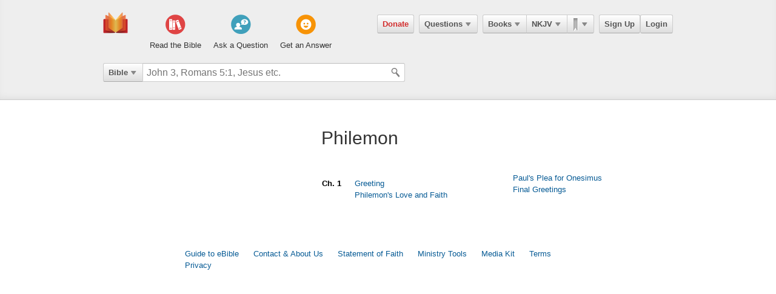

--- FILE ---
content_type: text/html; charset=utf-8
request_url: https://ebible.com/nkjv/philemon
body_size: 6958
content:

<!DOCTYPE html>
<html xmlns="http://www.w3.org/1999/xhtml" xmlns:og="http://ogp.me/ns#" xmlns:fb="http://developers.facebook.com/schema/" itemscope itemtype="http://schema.org/Article"> 
  <head>
    <!-- Google Tag Manager -->
    <script>(function(w,d,s,l,i){w[l]=w[l]||[];w[l].push({'gtm.start':
            new Date().getTime(),event:'gtm.js'});var f=d.getElementsByTagName(s)[0],
        j=d.createElement(s),dl=l!='dataLayer'?'&l='+l:'';j.async=true;j.src=
        'https://www.googletagmanager.com/gtm.js?id='+i+dl;f.parentNode.insertBefore(j,f);
    })(window,document,'script','dataLayer','GTM-KDTFTF5V');</script>
    <!-- End Google Tag Manager -->

    <meta http-equiv="Content-Type" content="text/html; charset=UTF-8"/>
    <meta http-equiv="X-UA-Compatible" content="IE=Edge" />

    <title>Philemon - NKJV</title>
    <meta name="description" content="Philemon - NKJV">
    <meta name="keywords" content="Philemon - NKJV">
    <meta name="robots" content="noarchive">

    <link rel="canonical" href="https://ebible.com/nkjv/philemon">

    <meta itemprop="image" content="https://ebible.com/images/fb_og_logo_2.png">
    <meta property="og:title" content="Philemon - NKJV"/>
    <meta property="og:type" content="article" />
    <meta property="og:url" content="https://ebible.com/nkjv/philemon"/>
      <meta property="og:image" content="https://ebible.com/images/fb_og_logo_2.png" />
    <meta property="og:site_name" content="eBible" />
    <meta property="og:description" content="Ask questions on any Bible verse and get answers from real people."/>
    <meta property="og:fb_admins" content="741541106" />
    <meta property="fb:app_id" content="278638678822700" />
    <meta http-equiv="X-UA-Compatible" content="IE=8" />


      <link rel="stylesheet" media="screen" href="/assets/application-d09ab5d05a314a070131827907a7241197a11fd022796609505daa30d9a794c9.css" />
    <link rel="stylesheet" href="/assets/print/print.css" type="text/css" media="print" />

    <!--[if IE]>
      <link rel="stylesheet" href="/assets/print/ie.css" type="text/css" media="print" />
    <![endif]-->

    <!--[if lt IE 9]>
      <script src="/assets/ie/html5.js"></script>
    <![endif]-->

    <link rel="shortcut icon" href="/favicon.ico" type="image/x-icon" />

    

    <meta name="csrf-param" content="authenticity_token" />
<meta name="csrf-token" content="/MXDKbgdmCaR2PpJhAYZfjv+v3F6lvmxk7jE5hDeTlkwZnRDVZ+63Utmx9pqrVP42h5Y/Glb9dsdjUR+o0GbUA==" />
  </head>
  <body
    
    
    class="preload ad-free">

  <!-- Google Tag Manager (noscript) -->
  <noscript><iframe src="https://www.googletagmanager.com/ns.html?id=GTM-KDTFTF5V"
                    height="0" width="0" style="display:none;visibility:hidden"></iframe></noscript>
  <!-- End Google Tag Manager (noscript) -->

    
    <!--[if lte IE 7]>
<div style="color:#000;background-color:#fff;width:100%;height:100%;position:absolute;z-index:9999999;font-family:Helvetica,Arial,Sans-Serif;">
  <div style="width:780px;padding:80px;margin:0 auto;">
    <h2 style="line-height:100%;">We are sorry we do not support this browser.</h2>
    <p style="width:480px;margin: 20px 0 0 0;line-height:1.5">This site uses advanced features which means you need to be using a modern Internet Browser. We currently support Google Chrome, Mozilla Firefox, Safari and Internet Explorer 9+.</p>
    <h4 style="margin: 20px 0;">Download a browser that handles our advanced features:</h4>
    <p>
      <a href="http://www.google.com/chrome" style="margin-right: 20px;"><img src="/images/ie_alert/get_chrome.png" /></a>
      <a href="http://www.mozilla.com/en-US/firefox/" style="margin-right: 20px;"><img src="/images/ie_alert/get_firefox.png" /></a>
      <a href="http://www.apple.com/safari/" style="margin-right: 20px;"><img src="/images/ie_alert/get_safari.png" /></a>
      <a href="http://www.microsoft.com/windows/internet-explorer/default.aspx" style="margin-right: 20px;"><img src="/images/ie_alert/get_ie.png" /></a>
    </p>
  </div>
</div>
<![endif]-->

    
    
<header id="global-header" class='logged-out '>
  <section>

    <nav id="nav-logo">
        <a data-ga-category="Web_Header" data-ga-action="Logo_Short_Click" href="/"><img alt="The Bible" class="vert" src="/images/logo-vert.png" /></a>
    </nav>

    <nav id="nav-buttons">
      <div id="start-about-container">
        <div id="start-about">
          <div class="column"
               data-ga-category="Web_Home"
               data-ga-action="Title_Read_The_Bible_Click">
                <a href="/nkjv/genesis/1">
                  <div class="sprite"></div>
                  <h5>Read the Bible</h5>
</a>          </div>

          <div class="column two"
               data-ga-category="Web_Home"
               data-ga-action="Title_Ask_A_Question_Click">

            <a href="/questions/new">
              <div class="sprite"></div>
              <h5>Ask a Question</h5>
</a>          </div>
          <div class="column three"
               data-ga-category="Web_Home"
               data-ga-action="Title_Get_An_Answer_Click">
            <a href="https://ebible.com/leaders/questions">
              <div class="sprite"></div>
              <h5>Get an Answer</h5>
</a>          </div>
        </div>
      </div>
    </nav>
    <nav id="nav-app">
      <div>
        <nav class="menu menu-margin">
          <a class="button" style="color: #d22e2e !important" href="/donate">Donate</a>
        </nav>

      <nav class="menu menu-margin">
        <a class="button" data-ga-category="Web_Header" data-ga-action="Questions_Button_Click" href="#">Questions<span class='arrow'></span></a>
        <nav class="shadow" id="nav-questions">
          <div id="header-questions">
  <a class="green-action-button xsmall" href="/questions/new">Ask a Question</a>
  <strong>Got a Bible related Question? Need some help understanding theology? <a href="/questions/new">Ask Us!</a></strong>
  <hr />
  <div id="header-questions-left"
    data-ga-parent="true"
    data-ga-category="Web_Header"
    data-ga-action="Questions_Item_Click">
    <h4>Last Week's Top Questions (<a href="/leaders/questions">See More</a>)</h4>
    <ul>
        <li><a href="/questions/25332-how-can-someone-be-spiritually-dead-ephesians-2-1">How can someone be spiritually &quot;dead&quot;?  (Ephesians 2:1)</a></li>
        <li><a href="/questions/25342-what-does-it-mean-to-believe-john-3-16-18">What does it mean to &quot;believe&quot; (John 3:16-18)?</a></li>
        <li><a href="/questions/25335-how-can-a-person-believe-if-he-or-she-is-dead-in-sins-ephesians-2-1">How can a person believe if he or she is dead in sins? Ephesians 2:1</a></li>
        <li><a href="/questions/25336-what-does-joseph-fleeing-teach-us-about-temptation-genesis-39">What does Joseph fleeing teach us about temptation? Genesis 39</a></li>
        <li><a href="/questions/25343-what-is-a-stonghold-psalm-27-1">What is a &quot;stonghold&quot;?  (Psalm 27:1)</a></li>
        <li><a href="/questions/25337-what-does-the-bible-say-about-a-husband-mistreating-his-wife">What does the Bible say about  a husband  mistreating his wife?</a></li>
        <li><a href="/questions/25346-what-does-it-mean-that-jesus-is-both-lord-and-messiah-acts-2-36">What does it mean that Jesus is &quot;both Lord and Messiah?&quot;  Acts 2:36</a></li>
        <li><a href="/questions/25339-who-is-the-angel-speaking-to-zechariah-in-zechariah-4">Who is the angel speaking to Zechariah in Zechariah 4?</a></li>
        <li><a href="/questions/25352-was-is-john-the-coursin-of-jesus-the-same-who-authored-1-john-as-the-international-inductive-study-bible-the-modern-language-new-testament-new-berkeley-version-suggests-on-page-379">Was/is John, the coursin of Jesus, the same who authored 1 John, as the International Inductive Study Bible. the Modern Language New Testament, New Berkeley Version, suggests on page 379?</a></li>
        <li><a href="/questions/25351-do-you-think-you-ll-go-to-heaven">Do you think you&#39;ll go to heaven?</a></li>
    </ul>
  </div>

  <div id="header-questions-right"
    data-ga-parent="true"
    data-ga-category="Web_Header"
    data-ga-action="Questions_Item_Click">
      <h4>Recent Questions (<a href="/questions/recent">See More</a>)</h4>
    <ul>
        <li><a href="/questions/25348-what-does-the-bible-say-about-god-s-power-in-verses-like-the-following">What does the Bible say about God&#39;s power? (in verses like the following):</a></li>
        <li><a href="/questions/25346-what-does-it-mean-that-jesus-is-both-lord-and-messiah-acts-2-36">What does it mean that Jesus is &quot;both Lord and Messiah?&quot;  Acts 2:36</a></li>
        <li><a href="/questions/25345-if-a-husband-mistreats-his-wife-is-it-grounds-for-divorce-ephesians-4-32">If a husband mistreats his wife, is it grounds for divorce?  Ephesians 4:32</a></li>
        <li><a href="/questions/25343-what-is-a-stonghold-psalm-27-1">What is a &quot;stonghold&quot;?  (Psalm 27:1)</a></li>
        <li><a href="/questions/25342-what-does-it-mean-to-believe-john-3-16-18">What does it mean to &quot;believe&quot; (John 3:16-18)?</a></li>
        <li><a href="/questions/25340-what-does-it-mean-to-worship-in-the-splendor-of-his-holiness-ps-29-2">What does it mean to worship &quot;in the splendor of his holiness&quot;? (Ps 29:2)</a></li>
        <li><a href="/questions/25339-who-is-the-angel-speaking-to-zechariah-in-zechariah-4">Who is the angel speaking to Zechariah in Zechariah 4?</a></li>
        <li><a href="/questions/25337-what-does-the-bible-say-about-a-husband-mistreating-his-wife">What does the Bible say about  a husband  mistreating his wife?</a></li>
        <li><a href="/questions/25336-what-does-joseph-fleeing-teach-us-about-temptation-genesis-39">What does Joseph fleeing teach us about temptation? Genesis 39</a></li>
        <li><a href="/questions/25335-how-can-a-person-believe-if-he-or-she-is-dead-in-sins-ephesians-2-1">How can a person believe if he or she is dead in sins? Ephesians 2:1</a></li>
    </ul>
  </div>
</div>

        </nav>
      </nav>

      <nav class="menu books">
        <a class="button" data-ga-category="Web_Header" data-ga-action="Books_Button_Click" href="#">Books<span class='arrow'></span></a>
        <nav class="shadow " id="nav-books">
          
<div id="bible-books"
    data-ga-parent="true"
    data-ga-category="Web_Header" 
    data-ga-action="Books_Item_Click">
  <h4 id="old-testament">Old Testament</h4>
  <ul>
    <li><a href="https://ebible.com/nkjv/genesis">Genesis</a></li>
    <li><a href="https://ebible.com/nkjv/exodus">Exodus</a></li>
    <li><a href="https://ebible.com/nkjv/leviticus">Leviticus</a></li>
    <li><a href="https://ebible.com/nkjv/numbers">Numbers</a></li>
    <li><a href="https://ebible.com/nkjv/deuteronomy">Deuteronomy</a></li>
    <li><a href="https://ebible.com/nkjv/joshua">Joshua</a></li>
    <li><a href="https://ebible.com/nkjv/judges">Judges</a></li>
    <li><a href="https://ebible.com/nkjv/ruth">Ruth</a></li>
    <li><a href="https://ebible.com/nkjv/1samuel">1 Samuel</a></li>
    <li><a href="https://ebible.com/nkjv/2samuel">2 Samuel</a></li>
    <li><a href="https://ebible.com/nkjv/1kings">1 Kings</a></li>
    <li><a href="https://ebible.com/nkjv/2kings">2 Kings</a></li>
    <li><a href="https://ebible.com/nkjv/1chronicles">1 Chronicles</a></li>
  </ul>

  <ul>
    <li><a href="https://ebible.com/nkjv/2chronicles">2 Chronicles</a></li>
    <li><a href="https://ebible.com/nkjv/ezra">Ezra</a></li>
    <li><a href="https://ebible.com/nkjv/nehemiah">Nehemiah</a></li>
    <li><a href="https://ebible.com/nkjv/esther">Esther</a></li>
    <li><a href="https://ebible.com/nkjv/job">Job</a></li>
    <li><a href="https://ebible.com/nkjv/psalms">Psalms</a></li>
    <li><a href="https://ebible.com/nkjv/proverbs">Proverbs</a></li>
    <li><a href="https://ebible.com/nkjv/ecclesiastes">Ecclesiastes</a></li>
    <li><a href="https://ebible.com/nkjv/songofsolomon">Song of Solomon</a></li>
    <li><a href="https://ebible.com/nkjv/isaiah">Isaiah</a></li>
    <li><a href="https://ebible.com/nkjv/jeremiah">Jeremiah</a></li>
    <li><a href="https://ebible.com/nkjv/lamentations">Lamentations</a></li>
    <li><a href="https://ebible.com/nkjv/ezekiel">Ezekiel</a></li>
  </ul>

  <ul>
    <li><a href="https://ebible.com/nkjv/daniel">Daniel</a></li>
    <li><a href="https://ebible.com/nkjv/hosea">Hosea</a></li>
    <li><a href="https://ebible.com/nkjv/joel">Joel</a></li>
    <li><a href="https://ebible.com/nkjv/amos">Amos</a></li>
    <li><a href="https://ebible.com/nkjv/obadiah">Obadiah</a></li>
    <li><a href="https://ebible.com/nkjv/jonah">Jonah</a></li>
    <li><a href="https://ebible.com/nkjv/micah">Micah</a></li>
    <li><a href="https://ebible.com/nkjv/nahum">Nahum</a></li>
    <li><a href="https://ebible.com/nkjv/habakkuk">Habakkuk</a></li>
    <li><a href="https://ebible.com/nkjv/zephaniah">Zephaniah</a></li>
    <li><a href="https://ebible.com/nkjv/haggai">Haggai</a></li>
    <li><a href="https://ebible.com/nkjv/zechariah">Zechariah</a></li>
    <li><a href="https://ebible.com/nkjv/malachi">Malachi</a></li>
  </ul>

  <h4 id="new-testament">New Testament</h4>
  <ul>
    <li><a href="https://ebible.com/nkjv/matthew">Matthew</a></li>
    <li><a href="https://ebible.com/nkjv/mark">Mark</a></li>
    <li><a href="https://ebible.com/nkjv/luke">Luke</a></li>
    <li><a href="https://ebible.com/nkjv/john">John</a></li>
    <li><a href="https://ebible.com/nkjv/acts">Acts</a></li>
    <li><a href="https://ebible.com/nkjv/romans">Romans</a></li>
    <li><a href="https://ebible.com/nkjv/1corinthians">1 Corinthians</a></li>
    <li><a href="https://ebible.com/nkjv/2corinthians">2 Corinthians</a></li>
    <li><a href="https://ebible.com/nkjv/galatians">Galatians</a></li>
    <li><a href="https://ebible.com/nkjv/ephesians">Ephesians</a></li>
    <li><a href="https://ebible.com/nkjv/philippians">Philippians</a></li>
    <li><a href="https://ebible.com/nkjv/colossians">Colossians</a></li>
    <li><a href="https://ebible.com/nkjv/1thessalonians">1 Thessalonians</a></li>
  </ul>
  <ul class="last-child">
    <li><a href="https://ebible.com/nkjv/2thessalonians">2 Thessalonians</a></li>
    <li><a href="https://ebible.com/nkjv/1timothy">1 Timothy</a></li>
    <li><a href="https://ebible.com/nkjv/2timothy">2 Timothy</a></li>
    <li><a href="https://ebible.com/nkjv/titus">Titus</a></li>
    <li><a href="https://ebible.com/nkjv/philemon">Philemon</a></li>
    <li><a href="https://ebible.com/nkjv/hebrews">Hebrews</a></li>
    <li><a href="https://ebible.com/nkjv/james">James</a></li>
    <li><a href="https://ebible.com/nkjv/1peter">1 Peter</a></li>
    <li><a href="https://ebible.com/nkjv/2peter">2 Peter</a></li>
    <li><a href="https://ebible.com/nkjv/1john">1 John</a></li>
    <li><a href="https://ebible.com/nkjv/2john">2 John</a></li>
    <li><a href="https://ebible.com/nkjv/3john">3 John</a></li>
    <li><a href="https://ebible.com/nkjv/jude">Jude</a></li>
    <li><a href="https://ebible.com/nkjv/revelation">Revelation</a></li>
  </ul>
</div>

        </nav>
      </nav>

      <nav class="menu translations">
        <a class="button" data-ga-category="Web_Header" data-ga-action="Translation_Button_Click" href="#">NKJV<span class='arrow'></span></a>
        <nav class="shadow" id="nav-translations">
          
<div id="bible-translations"
    data-ga-parent="true"
    data-ga-category="Web_Header" 
    data-ga-action="Translation_Item_Click">
  <ul>
    <li><header>English</header></li>    
    <li><a href="https://ebible.com/bible/translation/AMP">AMP</a></li>
    <li><a href="https://ebible.com/bible/translation/ASV">ASV</a></li>
    <li><a href="https://ebible.com/bible/translation/ESV">ESV</a></li>
    <li><a href="https://ebible.com/bible/translation/JUB">JUB <sup class="soft-notice">New</sup></a></li>
    <li><a href="https://ebible.com/bible/translation/KJV">KJV</a></li>
    <li><a href="https://ebible.com/bible/translation/MSG">MSG</a></li>
    <li><a href="https://ebible.com/bible/translation/NASB">NASB</a></li>
    <li><a href="https://ebible.com/bible/translation/NIV">NIV <sup class="soft-notice">New</sup></a></li>
    <li><a href="https://ebible.com/bible/translation/NKJV">NKJV</a></li>
    <li><a href="https://ebible.com/bible/translation/NLT">NLT</a></li>
    <li><a href="https://ebible.com/bible/translation/NRSV">NRSV <sup class="soft-notice">New</sup></a></li>
    <li><a href="https://ebible.com/bible/translation/YLT">YLT</a></li>
  
    <li><header>Arabic</header></li>
    <li><a href="https://ebible.com/bible/translation/Smith-Vandyke">Smith-Vandyke</a></li>  
  </ul>
  <ul>
    <li><header>Czech</header></li>
    <li><a href="https://ebible.com/bible/translation/BKR">BKR</a></li>
      
    <header>Chinese</header>
    <li><a href="https://ebible.com/bible/translation/CNVS">CNV (Simplified)</a></li>
    <li><a href="https://ebible.com/bible/translation/CNVT">CNV (Traditional)</a></li>
    <li><a href="https://ebible.com/bible/translation/CUVS">CUV (Simplified)</a></li>
    <li><a href="https://ebible.com/bible/translation/CUVT">CUV (Traditional)</a></li>
      
    <header>Danish</header>
    <li><a href="https://ebible.com/bible/translation/Danish">Danish</a></li>


    <header>Dutch</header>
    <li><a href="https://ebible.com/bible/translation/Staten Vertaling">Staten Vertaling</a></li>
      
    <header>Esperanto</header>
    <li><a href="https://ebible.com/bible/translation/Esperanto">Esperanto</a></li>

  </ul>
  <ul>

    <header>Finnish</header>
    <li><a href="https://ebible.com/bible/translation/Finnish 1776">Finnish 1776</a></li>
    <li><a href="https://ebible.com/bible/translation/Pyha Raamattu 1933">Pyha Raamattu 1933</a></li>
      
    <header>French</header>
    <li><a href="https://ebible.com/bible/translation/Darby">Darby</a></li>
    <li><a href="https://ebible.com/bible/translation/LS 1910">LS 1910</a></li>

    <header>German</header>
    <li><a href="https://ebible.com/bible/translation/Elberfelder">Elberfelder</a></li>
    <li><a href="https://ebible.com/bible/translation/Elberfelder 1905">Elberfelder 1905</a></li>
    <li><a href="https://ebible.com/bible/translation/Luther 1545">Luther 1545</a></li>
    <li><a href="https://ebible.com/bible/translation/Luther 1912">Luther 1912</a></li>
    <li><a href="https://ebible.com/bible/translation/Schlachter">Schlachter</a></li>
      
    <header>Greek</header>
    <li><a href="https://ebible.com/bible/translation/Modern Greek">Modern Greek</a></li>
  </ul>
  <ul>
      
    <header>Hebrew</header>
    <li><a href="https://ebible.com/bible/translation/Modern Hebrew">Modern Hebrew</a></li>
  
    <header>Italian</header>
    <li><a href="https://ebible.com/bible/translation/Giovanni">Giovanni</a></li>
    <li><a href="https://ebible.com/bible/translation/Riveduta">Riveduta</a></li>
  
    <header>Korean</header>
    <li><a href="https://ebible.com/bible/translation/Korean">Korean</a></li>
    
    <header>Lithuanian</header>
    <li><a href="https://ebible.com/bible/translation/Lithuanian">Lithuanian</a></li>
  
    <header>Portuguese</header>
    <li><a href="https://ebible.com/bible/translation/Almeida">Almeida</a></li>
    
    <header>Romanian</header>
    <li><a href="https://ebible.com/bible/translation/Cornilescu">Cornilescu</a></li>
  </ul>
  
  <ul class="last-child">
    <header>Russian</header>
    <li><a href="https://ebible.com/bible/translation/Synodal">Synodal</a></li> 
    <header>Spanish</header>
    <li><a href="https://ebible.com/bible/translation/RVC">Reina-Valera Cont.</a></li>
    <li><a href="https://ebible.com/bible/translation/RV 1909">Reina-Valera 1909</a></li>
    <li><a href="https://ebible.com/bible/translation/Sagradas">Sagradas</a></li>
    
    <header>Tagalog</header>
    <li><a href="https://ebible.com/bible/translation/Tagalog">Tagalog</a></li>
    
    <header>Thai</header>
    <li><a href="https://ebible.com/bible/translation/Thai">Thai</a></li>
    
    <header>Vietnamese</header>
    <li><a href="https://ebible.com/bible/translation/Vietnamese">Vietnamese</a></li>
  </ul>

</div>

        </nav>
      </nav>

        <nav class="menu menu-margin ribbons">
          <a id="ribbon-trigger" class="button" data-ga-category="Web_Header" data-ga-action="History_Button_Click" href="#"><span id='ribbon-icon' ></span><span class='arrow'></span></a>
        <nav class="shadow" id="ribbon">
          <ul>

            <li id="add-bookmark-wrapper">
                <a class="button" href="/ribbons">See All</a>
            </li>


            <li class="no-hover-bg" id="ribbon-header"><strong>Bookmarks</strong></li>


          </ul>
        </nav>
      </nav>

      <nav class="menu user-menu">
        <a class="button border" href="https://ebible.com/signup">Sign Up</a><a class="button border " href="https://ebible.com/login">Login</a>
      </nav>
    </div>
      
  </nav>

    <div class="clear"></div>
    <nav id="query-form">
      

<form id="query-form" class="bible" action="/query" accept-charset="UTF-8" method="get"><input name="utf8" type="hidden" value="&#x2713;" /> 
  
    <div id="query-selector">
      <nav class="menu">
        <a class="button" id="query-label" data-ga-category="Web_Header" data-ga-action="Search_Filter_Button_Click" href="#">Bible<span class='arrow'></span></a> 

        <nav class="menu query-options" id="query-options">
          <ul data-ga-parent="true"
              data-ga-category="Web_Header" 
              data-ga-action="Search_Filter_Item_Click">
            <span>Search Filter</span>
            <li><a data-category="Bible" data-placeholder="John 3, Romans 5:1, Jesus etc." href="#">Bible</a></li>
            <li><a data-category="Question" data-placeholder="Ask a Question" href="#">Questions</a></li>
            <li><a data-category="Journal" data-placeholder="Search Highlights and Notes" href="#">Journals</a></li>
            <li><a data-category="Favorite" data-placeholder="Search Favorites" href="#">Favorites</a></li>
            <li><a data-category="commentary" data-placeholder="Search Commentaries" href="#">Commentaries</a></li>
            <li><a data-category="dictionary" data-placeholder="Search Dictionaries" href="#">Dictionaries</a></li>
            <li><a data-category="concordance" data-placeholder="Search Strong&#39;s" href="#">Strongs</a></li>
            <li><a data-category="User" data-placeholder="Search People" href="#">People</a></li>
          </ul>
        </nav>
      </nav>
    </div>

  <div id="query-inputs">
    <input type="text" name="query" id="query" value="" autocomplete="off" class="query-input query-ac" placeholder="John 3, Romans 5:1, Jesus etc." />
    <input type="submit" class="query-icon-search" />
    <ul class="ac-list query shadow"></ul>

    <div class="clear"></div>
  </div>


    <input type="hidden" name="category" id="category" />
    <input type="hidden" name="source" id="source" />
    <input type="hidden" name="testament" id="testament" />
    <input type="hidden" name="option" id="option" />
    
    
    
    
</form>
      <!-- <div class="clear"></div> -->
    </nav>
    <div class="clear"></div>
    

  </section>
</header>


      <div id="container">
        
<div class="page-left">
</div>
<div class="page-right">
  <h1>Philemon</h1>

  <ol class="book-column" id="left">

        <li class="chapter"><span><a href="https://ebible.com/nkjv/philemon/1">Ch. 1</a></span></li>

      <li><a href="https://ebible.com/nkjv/section/2288">Greeting</a></li>




      <li><a href="https://ebible.com/nkjv/section/2289">Philemon&#39;s Love and Faith</a></li>


  </ol>


  <ol class="book-column">



      <li><a href="https://ebible.com/nkjv/section/2290">Paul&#39;s Plea for Onesimus</a></li>





      <li><a href="https://ebible.com/nkjv/section/2291">Final Greetings</a></li>


  </ol>
</div>
        <div class="clear"></div>


      </div>

    <footer id="footer">
<ul data-ga-parent="true"
    data-ga-category="Web_Footer" 
    data-ga-action="Footer_Link_Click">

    <li><a href="/guide">Guide to eBible</a></li>
    <li><a href="/about">Contact &amp; About Us</a></li>
    <li><a href="/statement_of_faith">Statement of Faith</a>
      <li><a href="/ministry">Ministry Tools</a></li>
      <li><a href="/media">Media Kit</a>
    <li><a href="/terms">Terms</a></li>
    <li class="last-child"><a href="/privacy">Privacy</a></li>
  </ul>
</footer>


    
    <script type="text/javascript">
  
  var TRANSLATION       = "NKJV",
  CAT_HIGHLIGHT         = "highlight",
  CAT_BOLD              = "bold",
  CAT_UNDERLINE         = "underline",
  CAT_NOTE              = "note",
  OPT_HIGHLIGHT_YELLOW  = "yellow",
  OPT_HIGHLIGHT_GREEN   = "green",
  OPT_HIGHLIGHT_RED     = "red",
  OPT_HIGHLIGHT_BLUE    = "blue",
  OPT_HIGHLIGHT_PINK    = "pink",
  OPT_HIGHLIGHT_PURPLE  = "purple",
  HIGHLIGHT_YELLOW_LABEL  = "",
  HIGHLIGHT_GREEN_LABEL   = "",
  HIGHLIGHT_RED_LABEL     = "",
  HIGHLIGHT_BLUE_LABEL    = "",
  HIGHLIGHT_PINK_LABEL    = "",
  HIGHLIGHT_PURPLE_LABEL  = "",
  USER_ID                 = "",
  USER_GQ_SHEA            = 118976,
  CHAPTER_PAGE,
  SECTION_PAGE,
  VERSE_PAGE,
  PASSAGE_PAGE,
  R_START_CHAPTER,
  R_START_VERSE,
  R_END_CHAPTER,
  R_END_VERSE,
  PLAN_USER_STATUS_ACTIVE     = "active",
  PLAN_USER_STATUS_PAUSED     = "paused",
  PLAN_USER_STATUS_CANCELLED  = "cancelled",
  PLAN_CATEGORY_DAILY_VERSE   = "daily verse",
  PLAN_CATEGORY_VERSE         = "verse",
  PLAN_CATEGORY_DEVOTIONAL    = "devotional",
  TAB_COMMENTARY = 1,
  TAB_DICTIONARY = 2,
  TAB_STRONGS = 3,
  TAB_JOURNALS = 4,
  TAB_QUESTIONS = 5,
  OLD_TESTAMENT = "old",
  NEW_TESTAMENT = "new",
  GA_LABEL_USER = "Non_User",
  p_journal_id = "",
  p_sidebar_open = "",
  p_start_verse_id = "",
  p_end_verse_id = "",
  p_start_book = "",
  p_end_book = "",
  p_testament = "",
  p_plan_item_success = "",
  highlight_komment_id = "",
  p_question_id = "",
  p_answer_id = "";





  

</script>


    <script src="//ajax.googleapis.com/ajax/libs/jquery/1.8.2/jquery.min.js"></script>

    <script src="/javascripts/ads.js"></script>

    

    <script src="/assets/application-e31b118a3a4125a280b14aa5bdb3ea9601ceaee8c473a3b8cc94b0cf3cf0714c.js"></script>
      <!-- Google Analytics -->
  <script>
    (function(i,s,o,g,r,a,m){i['GoogleAnalyticsObject']=r;i[r]=i[r]||function(){
    (i[r].q=i[r].q||[]).push(arguments)},i[r].l=1*new Date();a=s.createElement(o),
    m=s.getElementsByTagName(o)[0];a.async=1;a.src=g;m.parentNode.insertBefore(a,m)
    })(window,document,'script','//www.google-analytics.com/analytics.js','ga');

    ga('create', 'UA-19550895-1', {
      cookieDomain: 'ebible.com'
    });



      ga('set', 'User Type', 'Visitor');


    ga('send', 'pageview');

  </script>

    <script src="//ebible.com/assets/verselink/ebible.verselink.js?ignore=strong,em,span,h1,h2,h3,h4,textarea"></script>

    

      <script type="text/javascript">
        var uvOptions = {};
        (function() {
          var uv = document.createElement('script'); uv.type = 'text/javascript'; uv.async = true;
          uv.src = ('https:' == document.location.protocol ? 'https://' : 'http://') + 'widget.uservoice.com/H4QPZ0ibmdsfcX26Qc8JpA.js';
          var s = document.getElementsByTagName('script')[0]; s.parentNode.insertBefore(uv, s);
        })();
      </script>
  <script defer src="https://static.cloudflareinsights.com/beacon.min.js/vcd15cbe7772f49c399c6a5babf22c1241717689176015" integrity="sha512-ZpsOmlRQV6y907TI0dKBHq9Md29nnaEIPlkf84rnaERnq6zvWvPUqr2ft8M1aS28oN72PdrCzSjY4U6VaAw1EQ==" data-cf-beacon='{"version":"2024.11.0","token":"ee411ec9d568465cb1cb93c43176cfe6","r":1,"server_timing":{"name":{"cfCacheStatus":true,"cfEdge":true,"cfExtPri":true,"cfL4":true,"cfOrigin":true,"cfSpeedBrain":true},"location_startswith":null}}' crossorigin="anonymous"></script>
</body>
</html>
